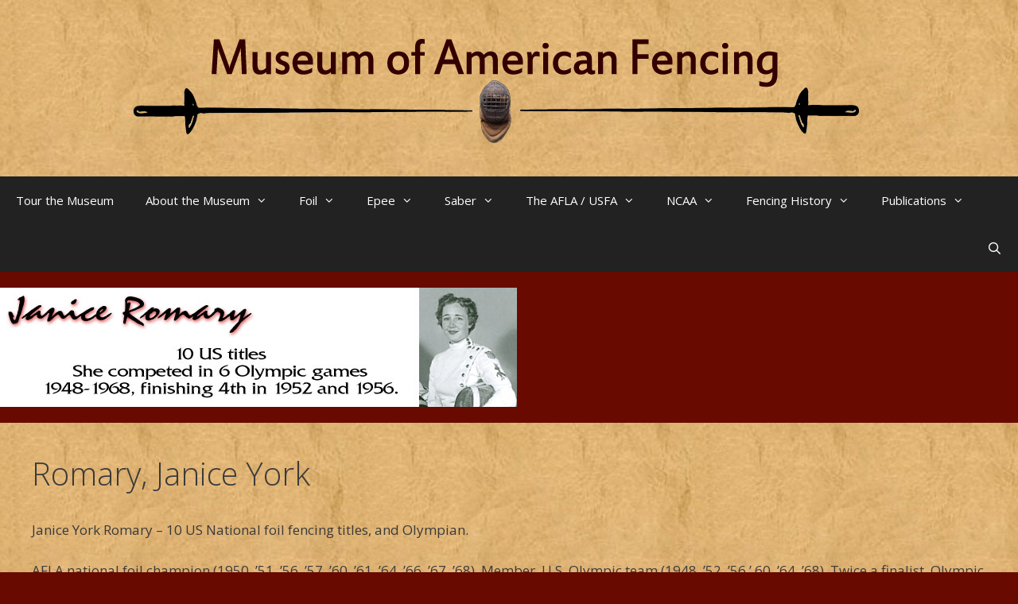

--- FILE ---
content_type: text/html; charset=UTF-8
request_url: http://museumofamericanfencing.com/wp/romary-janice-york/
body_size: 45494
content:
<!DOCTYPE html>
<html lang="en-US">
<head>
	<meta charset="UTF-8">
	<title>Romary, Janice York &#8211; Museum Of American Fencing</title>
<meta name='robots' content='max-image-preview:large' />
	<style>img:is([sizes="auto" i], [sizes^="auto," i]) { contain-intrinsic-size: 3000px 1500px }</style>
	<meta name="viewport" content="width=device-width, initial-scale=1"><link href='https://fonts.gstatic.com' crossorigin rel='preconnect' />
<link href='https://fonts.googleapis.com' crossorigin rel='preconnect' />
<link rel="alternate" type="application/rss+xml" title="Museum Of American Fencing &raquo; Feed" href="https://museumofamericanfencing.com/wp/feed/" />
<link rel="alternate" type="application/rss+xml" title="Museum Of American Fencing &raquo; Comments Feed" href="https://museumofamericanfencing.com/wp/comments/feed/" />
<script>
window._wpemojiSettings = {"baseUrl":"https:\/\/s.w.org\/images\/core\/emoji\/16.0.1\/72x72\/","ext":".png","svgUrl":"https:\/\/s.w.org\/images\/core\/emoji\/16.0.1\/svg\/","svgExt":".svg","source":{"concatemoji":"http:\/\/museumofamericanfencing.com\/wp\/wp-includes\/js\/wp-emoji-release.min.js?ver=347b00938b5f3c62d620a3cfa4c5c4cc"}};
/*! This file is auto-generated */
!function(s,n){var o,i,e;function c(e){try{var t={supportTests:e,timestamp:(new Date).valueOf()};sessionStorage.setItem(o,JSON.stringify(t))}catch(e){}}function p(e,t,n){e.clearRect(0,0,e.canvas.width,e.canvas.height),e.fillText(t,0,0);var t=new Uint32Array(e.getImageData(0,0,e.canvas.width,e.canvas.height).data),a=(e.clearRect(0,0,e.canvas.width,e.canvas.height),e.fillText(n,0,0),new Uint32Array(e.getImageData(0,0,e.canvas.width,e.canvas.height).data));return t.every(function(e,t){return e===a[t]})}function u(e,t){e.clearRect(0,0,e.canvas.width,e.canvas.height),e.fillText(t,0,0);for(var n=e.getImageData(16,16,1,1),a=0;a<n.data.length;a++)if(0!==n.data[a])return!1;return!0}function f(e,t,n,a){switch(t){case"flag":return n(e,"\ud83c\udff3\ufe0f\u200d\u26a7\ufe0f","\ud83c\udff3\ufe0f\u200b\u26a7\ufe0f")?!1:!n(e,"\ud83c\udde8\ud83c\uddf6","\ud83c\udde8\u200b\ud83c\uddf6")&&!n(e,"\ud83c\udff4\udb40\udc67\udb40\udc62\udb40\udc65\udb40\udc6e\udb40\udc67\udb40\udc7f","\ud83c\udff4\u200b\udb40\udc67\u200b\udb40\udc62\u200b\udb40\udc65\u200b\udb40\udc6e\u200b\udb40\udc67\u200b\udb40\udc7f");case"emoji":return!a(e,"\ud83e\udedf")}return!1}function g(e,t,n,a){var r="undefined"!=typeof WorkerGlobalScope&&self instanceof WorkerGlobalScope?new OffscreenCanvas(300,150):s.createElement("canvas"),o=r.getContext("2d",{willReadFrequently:!0}),i=(o.textBaseline="top",o.font="600 32px Arial",{});return e.forEach(function(e){i[e]=t(o,e,n,a)}),i}function t(e){var t=s.createElement("script");t.src=e,t.defer=!0,s.head.appendChild(t)}"undefined"!=typeof Promise&&(o="wpEmojiSettingsSupports",i=["flag","emoji"],n.supports={everything:!0,everythingExceptFlag:!0},e=new Promise(function(e){s.addEventListener("DOMContentLoaded",e,{once:!0})}),new Promise(function(t){var n=function(){try{var e=JSON.parse(sessionStorage.getItem(o));if("object"==typeof e&&"number"==typeof e.timestamp&&(new Date).valueOf()<e.timestamp+604800&&"object"==typeof e.supportTests)return e.supportTests}catch(e){}return null}();if(!n){if("undefined"!=typeof Worker&&"undefined"!=typeof OffscreenCanvas&&"undefined"!=typeof URL&&URL.createObjectURL&&"undefined"!=typeof Blob)try{var e="postMessage("+g.toString()+"("+[JSON.stringify(i),f.toString(),p.toString(),u.toString()].join(",")+"));",a=new Blob([e],{type:"text/javascript"}),r=new Worker(URL.createObjectURL(a),{name:"wpTestEmojiSupports"});return void(r.onmessage=function(e){c(n=e.data),r.terminate(),t(n)})}catch(e){}c(n=g(i,f,p,u))}t(n)}).then(function(e){for(var t in e)n.supports[t]=e[t],n.supports.everything=n.supports.everything&&n.supports[t],"flag"!==t&&(n.supports.everythingExceptFlag=n.supports.everythingExceptFlag&&n.supports[t]);n.supports.everythingExceptFlag=n.supports.everythingExceptFlag&&!n.supports.flag,n.DOMReady=!1,n.readyCallback=function(){n.DOMReady=!0}}).then(function(){return e}).then(function(){var e;n.supports.everything||(n.readyCallback(),(e=n.source||{}).concatemoji?t(e.concatemoji):e.wpemoji&&e.twemoji&&(t(e.twemoji),t(e.wpemoji)))}))}((window,document),window._wpemojiSettings);
</script>
<link rel='stylesheet' id='generate-fonts-css' href='//fonts.googleapis.com/css?family=Open+Sans:300,300italic,regular,italic,600,600italic,700,700italic,800,800italic' media='all' />
<style id='wp-emoji-styles-inline-css'>

	img.wp-smiley, img.emoji {
		display: inline !important;
		border: none !important;
		box-shadow: none !important;
		height: 1em !important;
		width: 1em !important;
		margin: 0 0.07em !important;
		vertical-align: -0.1em !important;
		background: none !important;
		padding: 0 !important;
	}
</style>
<link rel='stylesheet' id='wp-block-library-css' href='http://museumofamericanfencing.com/wp/wp-includes/css/dist/block-library/style.min.css?ver=347b00938b5f3c62d620a3cfa4c5c4cc' media='all' />
<style id='classic-theme-styles-inline-css'>
/*! This file is auto-generated */
.wp-block-button__link{color:#fff;background-color:#32373c;border-radius:9999px;box-shadow:none;text-decoration:none;padding:calc(.667em + 2px) calc(1.333em + 2px);font-size:1.125em}.wp-block-file__button{background:#32373c;color:#fff;text-decoration:none}
</style>
<style id='global-styles-inline-css'>
:root{--wp--preset--aspect-ratio--square: 1;--wp--preset--aspect-ratio--4-3: 4/3;--wp--preset--aspect-ratio--3-4: 3/4;--wp--preset--aspect-ratio--3-2: 3/2;--wp--preset--aspect-ratio--2-3: 2/3;--wp--preset--aspect-ratio--16-9: 16/9;--wp--preset--aspect-ratio--9-16: 9/16;--wp--preset--color--black: #000000;--wp--preset--color--cyan-bluish-gray: #abb8c3;--wp--preset--color--white: #ffffff;--wp--preset--color--pale-pink: #f78da7;--wp--preset--color--vivid-red: #cf2e2e;--wp--preset--color--luminous-vivid-orange: #ff6900;--wp--preset--color--luminous-vivid-amber: #fcb900;--wp--preset--color--light-green-cyan: #7bdcb5;--wp--preset--color--vivid-green-cyan: #00d084;--wp--preset--color--pale-cyan-blue: #8ed1fc;--wp--preset--color--vivid-cyan-blue: #0693e3;--wp--preset--color--vivid-purple: #9b51e0;--wp--preset--color--contrast: var(--contrast);--wp--preset--color--contrast-2: var(--contrast-2);--wp--preset--color--contrast-3: var(--contrast-3);--wp--preset--color--base: var(--base);--wp--preset--color--base-2: var(--base-2);--wp--preset--color--base-3: var(--base-3);--wp--preset--color--accent: var(--accent);--wp--preset--gradient--vivid-cyan-blue-to-vivid-purple: linear-gradient(135deg,rgba(6,147,227,1) 0%,rgb(155,81,224) 100%);--wp--preset--gradient--light-green-cyan-to-vivid-green-cyan: linear-gradient(135deg,rgb(122,220,180) 0%,rgb(0,208,130) 100%);--wp--preset--gradient--luminous-vivid-amber-to-luminous-vivid-orange: linear-gradient(135deg,rgba(252,185,0,1) 0%,rgba(255,105,0,1) 100%);--wp--preset--gradient--luminous-vivid-orange-to-vivid-red: linear-gradient(135deg,rgba(255,105,0,1) 0%,rgb(207,46,46) 100%);--wp--preset--gradient--very-light-gray-to-cyan-bluish-gray: linear-gradient(135deg,rgb(238,238,238) 0%,rgb(169,184,195) 100%);--wp--preset--gradient--cool-to-warm-spectrum: linear-gradient(135deg,rgb(74,234,220) 0%,rgb(151,120,209) 20%,rgb(207,42,186) 40%,rgb(238,44,130) 60%,rgb(251,105,98) 80%,rgb(254,248,76) 100%);--wp--preset--gradient--blush-light-purple: linear-gradient(135deg,rgb(255,206,236) 0%,rgb(152,150,240) 100%);--wp--preset--gradient--blush-bordeaux: linear-gradient(135deg,rgb(254,205,165) 0%,rgb(254,45,45) 50%,rgb(107,0,62) 100%);--wp--preset--gradient--luminous-dusk: linear-gradient(135deg,rgb(255,203,112) 0%,rgb(199,81,192) 50%,rgb(65,88,208) 100%);--wp--preset--gradient--pale-ocean: linear-gradient(135deg,rgb(255,245,203) 0%,rgb(182,227,212) 50%,rgb(51,167,181) 100%);--wp--preset--gradient--electric-grass: linear-gradient(135deg,rgb(202,248,128) 0%,rgb(113,206,126) 100%);--wp--preset--gradient--midnight: linear-gradient(135deg,rgb(2,3,129) 0%,rgb(40,116,252) 100%);--wp--preset--font-size--small: 13px;--wp--preset--font-size--medium: 20px;--wp--preset--font-size--large: 36px;--wp--preset--font-size--x-large: 42px;--wp--preset--spacing--20: 0.44rem;--wp--preset--spacing--30: 0.67rem;--wp--preset--spacing--40: 1rem;--wp--preset--spacing--50: 1.5rem;--wp--preset--spacing--60: 2.25rem;--wp--preset--spacing--70: 3.38rem;--wp--preset--spacing--80: 5.06rem;--wp--preset--shadow--natural: 6px 6px 9px rgba(0, 0, 0, 0.2);--wp--preset--shadow--deep: 12px 12px 50px rgba(0, 0, 0, 0.4);--wp--preset--shadow--sharp: 6px 6px 0px rgba(0, 0, 0, 0.2);--wp--preset--shadow--outlined: 6px 6px 0px -3px rgba(255, 255, 255, 1), 6px 6px rgba(0, 0, 0, 1);--wp--preset--shadow--crisp: 6px 6px 0px rgba(0, 0, 0, 1);}:where(.is-layout-flex){gap: 0.5em;}:where(.is-layout-grid){gap: 0.5em;}body .is-layout-flex{display: flex;}.is-layout-flex{flex-wrap: wrap;align-items: center;}.is-layout-flex > :is(*, div){margin: 0;}body .is-layout-grid{display: grid;}.is-layout-grid > :is(*, div){margin: 0;}:where(.wp-block-columns.is-layout-flex){gap: 2em;}:where(.wp-block-columns.is-layout-grid){gap: 2em;}:where(.wp-block-post-template.is-layout-flex){gap: 1.25em;}:where(.wp-block-post-template.is-layout-grid){gap: 1.25em;}.has-black-color{color: var(--wp--preset--color--black) !important;}.has-cyan-bluish-gray-color{color: var(--wp--preset--color--cyan-bluish-gray) !important;}.has-white-color{color: var(--wp--preset--color--white) !important;}.has-pale-pink-color{color: var(--wp--preset--color--pale-pink) !important;}.has-vivid-red-color{color: var(--wp--preset--color--vivid-red) !important;}.has-luminous-vivid-orange-color{color: var(--wp--preset--color--luminous-vivid-orange) !important;}.has-luminous-vivid-amber-color{color: var(--wp--preset--color--luminous-vivid-amber) !important;}.has-light-green-cyan-color{color: var(--wp--preset--color--light-green-cyan) !important;}.has-vivid-green-cyan-color{color: var(--wp--preset--color--vivid-green-cyan) !important;}.has-pale-cyan-blue-color{color: var(--wp--preset--color--pale-cyan-blue) !important;}.has-vivid-cyan-blue-color{color: var(--wp--preset--color--vivid-cyan-blue) !important;}.has-vivid-purple-color{color: var(--wp--preset--color--vivid-purple) !important;}.has-black-background-color{background-color: var(--wp--preset--color--black) !important;}.has-cyan-bluish-gray-background-color{background-color: var(--wp--preset--color--cyan-bluish-gray) !important;}.has-white-background-color{background-color: var(--wp--preset--color--white) !important;}.has-pale-pink-background-color{background-color: var(--wp--preset--color--pale-pink) !important;}.has-vivid-red-background-color{background-color: var(--wp--preset--color--vivid-red) !important;}.has-luminous-vivid-orange-background-color{background-color: var(--wp--preset--color--luminous-vivid-orange) !important;}.has-luminous-vivid-amber-background-color{background-color: var(--wp--preset--color--luminous-vivid-amber) !important;}.has-light-green-cyan-background-color{background-color: var(--wp--preset--color--light-green-cyan) !important;}.has-vivid-green-cyan-background-color{background-color: var(--wp--preset--color--vivid-green-cyan) !important;}.has-pale-cyan-blue-background-color{background-color: var(--wp--preset--color--pale-cyan-blue) !important;}.has-vivid-cyan-blue-background-color{background-color: var(--wp--preset--color--vivid-cyan-blue) !important;}.has-vivid-purple-background-color{background-color: var(--wp--preset--color--vivid-purple) !important;}.has-black-border-color{border-color: var(--wp--preset--color--black) !important;}.has-cyan-bluish-gray-border-color{border-color: var(--wp--preset--color--cyan-bluish-gray) !important;}.has-white-border-color{border-color: var(--wp--preset--color--white) !important;}.has-pale-pink-border-color{border-color: var(--wp--preset--color--pale-pink) !important;}.has-vivid-red-border-color{border-color: var(--wp--preset--color--vivid-red) !important;}.has-luminous-vivid-orange-border-color{border-color: var(--wp--preset--color--luminous-vivid-orange) !important;}.has-luminous-vivid-amber-border-color{border-color: var(--wp--preset--color--luminous-vivid-amber) !important;}.has-light-green-cyan-border-color{border-color: var(--wp--preset--color--light-green-cyan) !important;}.has-vivid-green-cyan-border-color{border-color: var(--wp--preset--color--vivid-green-cyan) !important;}.has-pale-cyan-blue-border-color{border-color: var(--wp--preset--color--pale-cyan-blue) !important;}.has-vivid-cyan-blue-border-color{border-color: var(--wp--preset--color--vivid-cyan-blue) !important;}.has-vivid-purple-border-color{border-color: var(--wp--preset--color--vivid-purple) !important;}.has-vivid-cyan-blue-to-vivid-purple-gradient-background{background: var(--wp--preset--gradient--vivid-cyan-blue-to-vivid-purple) !important;}.has-light-green-cyan-to-vivid-green-cyan-gradient-background{background: var(--wp--preset--gradient--light-green-cyan-to-vivid-green-cyan) !important;}.has-luminous-vivid-amber-to-luminous-vivid-orange-gradient-background{background: var(--wp--preset--gradient--luminous-vivid-amber-to-luminous-vivid-orange) !important;}.has-luminous-vivid-orange-to-vivid-red-gradient-background{background: var(--wp--preset--gradient--luminous-vivid-orange-to-vivid-red) !important;}.has-very-light-gray-to-cyan-bluish-gray-gradient-background{background: var(--wp--preset--gradient--very-light-gray-to-cyan-bluish-gray) !important;}.has-cool-to-warm-spectrum-gradient-background{background: var(--wp--preset--gradient--cool-to-warm-spectrum) !important;}.has-blush-light-purple-gradient-background{background: var(--wp--preset--gradient--blush-light-purple) !important;}.has-blush-bordeaux-gradient-background{background: var(--wp--preset--gradient--blush-bordeaux) !important;}.has-luminous-dusk-gradient-background{background: var(--wp--preset--gradient--luminous-dusk) !important;}.has-pale-ocean-gradient-background{background: var(--wp--preset--gradient--pale-ocean) !important;}.has-electric-grass-gradient-background{background: var(--wp--preset--gradient--electric-grass) !important;}.has-midnight-gradient-background{background: var(--wp--preset--gradient--midnight) !important;}.has-small-font-size{font-size: var(--wp--preset--font-size--small) !important;}.has-medium-font-size{font-size: var(--wp--preset--font-size--medium) !important;}.has-large-font-size{font-size: var(--wp--preset--font-size--large) !important;}.has-x-large-font-size{font-size: var(--wp--preset--font-size--x-large) !important;}
:where(.wp-block-post-template.is-layout-flex){gap: 1.25em;}:where(.wp-block-post-template.is-layout-grid){gap: 1.25em;}
:where(.wp-block-columns.is-layout-flex){gap: 2em;}:where(.wp-block-columns.is-layout-grid){gap: 2em;}
:root :where(.wp-block-pullquote){font-size: 1.5em;line-height: 1.6;}
</style>
<link rel='stylesheet' id='generate-style-grid-css' href='http://museumofamericanfencing.com/wp/wp-content/themes/generatepress/assets/css/unsemantic-grid.min.css?ver=3.6.0' media='all' />
<link rel='stylesheet' id='generate-style-css' href='http://museumofamericanfencing.com/wp/wp-content/themes/generatepress/assets/css/style.min.css?ver=3.6.0' media='all' />
<style id='generate-style-inline-css'>
body{background-color:#680a00;color:#3a3a3a;}a{color:#1e73be;}a:hover, a:focus, a:active{color:#000000;}body .grid-container{max-width:1600px;}.wp-block-group__inner-container{max-width:1600px;margin-left:auto;margin-right:auto;}.generate-back-to-top{font-size:20px;border-radius:3px;position:fixed;bottom:30px;right:30px;line-height:40px;width:40px;text-align:center;z-index:10;transition:opacity 300ms ease-in-out;opacity:0.1;transform:translateY(1000px);}.generate-back-to-top__show{opacity:1;transform:translateY(0);}.navigation-search{position:absolute;left:-99999px;pointer-events:none;visibility:hidden;z-index:20;width:100%;top:0;transition:opacity 100ms ease-in-out;opacity:0;}.navigation-search.nav-search-active{left:0;right:0;pointer-events:auto;visibility:visible;opacity:1;}.navigation-search input[type="search"]{outline:0;border:0;vertical-align:bottom;line-height:1;opacity:0.9;width:100%;z-index:20;border-radius:0;-webkit-appearance:none;height:60px;}.navigation-search input::-ms-clear{display:none;width:0;height:0;}.navigation-search input::-ms-reveal{display:none;width:0;height:0;}.navigation-search input::-webkit-search-decoration, .navigation-search input::-webkit-search-cancel-button, .navigation-search input::-webkit-search-results-button, .navigation-search input::-webkit-search-results-decoration{display:none;}.main-navigation li.search-item{z-index:21;}li.search-item.active{transition:opacity 100ms ease-in-out;}.nav-left-sidebar .main-navigation li.search-item.active,.nav-right-sidebar .main-navigation li.search-item.active{width:auto;display:inline-block;float:right;}.gen-sidebar-nav .navigation-search{top:auto;bottom:0;}:root{--contrast:#222222;--contrast-2:#575760;--contrast-3:#b2b2be;--base:#f0f0f0;--base-2:#f7f8f9;--base-3:#ffffff;--accent:#1e73be;}:root .has-contrast-color{color:var(--contrast);}:root .has-contrast-background-color{background-color:var(--contrast);}:root .has-contrast-2-color{color:var(--contrast-2);}:root .has-contrast-2-background-color{background-color:var(--contrast-2);}:root .has-contrast-3-color{color:var(--contrast-3);}:root .has-contrast-3-background-color{background-color:var(--contrast-3);}:root .has-base-color{color:var(--base);}:root .has-base-background-color{background-color:var(--base);}:root .has-base-2-color{color:var(--base-2);}:root .has-base-2-background-color{background-color:var(--base-2);}:root .has-base-3-color{color:var(--base-3);}:root .has-base-3-background-color{background-color:var(--base-3);}:root .has-accent-color{color:var(--accent);}:root .has-accent-background-color{background-color:var(--accent);}body, button, input, select, textarea{font-family:"Open Sans", sans-serif;}body{line-height:1.5;}.entry-content > [class*="wp-block-"]:not(:last-child):not(.wp-block-heading){margin-bottom:1.5em;}.main-title{font-size:45px;}.main-navigation .main-nav ul ul li a{font-size:14px;}.sidebar .widget, .footer-widgets .widget{font-size:17px;}h1{font-weight:300;font-size:40px;}h2{font-weight:300;font-size:30px;}h3{font-size:20px;}h4{font-size:inherit;}h5{font-size:inherit;}@media (max-width:768px){.main-title{font-size:30px;}h1{font-size:30px;}h2{font-size:25px;}}.top-bar{background-color:#636363;color:#ffffff;}.top-bar a{color:#ffffff;}.top-bar a:hover{color:#303030;}.site-header{background-color:#ffffff;color:#3a3a3a;}.site-header a{color:#3a3a3a;}.main-title a,.main-title a:hover{color:#222222;}.site-description{color:#757575;}.main-navigation,.main-navigation ul ul{background-color:#222222;}.main-navigation .main-nav ul li a, .main-navigation .menu-toggle, .main-navigation .menu-bar-items{color:#ffffff;}.main-navigation .main-nav ul li:not([class*="current-menu-"]):hover > a, .main-navigation .main-nav ul li:not([class*="current-menu-"]):focus > a, .main-navigation .main-nav ul li.sfHover:not([class*="current-menu-"]) > a, .main-navigation .menu-bar-item:hover > a, .main-navigation .menu-bar-item.sfHover > a{color:#ffffff;background-color:#3f3f3f;}button.menu-toggle:hover,button.menu-toggle:focus,.main-navigation .mobile-bar-items a,.main-navigation .mobile-bar-items a:hover,.main-navigation .mobile-bar-items a:focus{color:#ffffff;}.main-navigation .main-nav ul li[class*="current-menu-"] > a{color:#ffffff;background-color:#3f3f3f;}.navigation-search input[type="search"],.navigation-search input[type="search"]:active, .navigation-search input[type="search"]:focus, .main-navigation .main-nav ul li.search-item.active > a, .main-navigation .menu-bar-items .search-item.active > a{color:#ffffff;background-color:#3f3f3f;}.main-navigation ul ul{background-color:#3f3f3f;}.main-navigation .main-nav ul ul li a{color:#ffffff;}.main-navigation .main-nav ul ul li:not([class*="current-menu-"]):hover > a,.main-navigation .main-nav ul ul li:not([class*="current-menu-"]):focus > a, .main-navigation .main-nav ul ul li.sfHover:not([class*="current-menu-"]) > a{color:#ffffff;background-color:#4f4f4f;}.main-navigation .main-nav ul ul li[class*="current-menu-"] > a{color:#ffffff;background-color:#4f4f4f;}.separate-containers .inside-article, .separate-containers .comments-area, .separate-containers .page-header, .one-container .container, .separate-containers .paging-navigation, .inside-page-header{background-color:#ffffff;}.inside-article a,.paging-navigation a,.comments-area a,.page-header a{color:#770000;}.inside-article a:hover,.paging-navigation a:hover,.comments-area a:hover,.page-header a:hover{color:#ff0000;}.entry-meta{color:#595959;}.entry-meta a{color:#595959;}.entry-meta a:hover{color:#1e73be;}.sidebar .widget{background-color:#ffffff;}.sidebar .widget .widget-title{color:#000000;}.footer-widgets{background-color:#ffffff;}.footer-widgets .widget-title{color:#000000;}.site-info{color:#ffffff;background-color:#222222;}.site-info a{color:#ffffff;}.site-info a:hover{color:#606060;}.footer-bar .widget_nav_menu .current-menu-item a{color:#606060;}input[type="text"],input[type="email"],input[type="url"],input[type="password"],input[type="search"],input[type="tel"],input[type="number"],textarea,select{color:#666666;background-color:#fafafa;border-color:#cccccc;}input[type="text"]:focus,input[type="email"]:focus,input[type="url"]:focus,input[type="password"]:focus,input[type="search"]:focus,input[type="tel"]:focus,input[type="number"]:focus,textarea:focus,select:focus{color:#666666;background-color:#ffffff;border-color:#bfbfbf;}button,html input[type="button"],input[type="reset"],input[type="submit"],a.button,a.wp-block-button__link:not(.has-background){color:#ffffff;background-color:#666666;}button:hover,html input[type="button"]:hover,input[type="reset"]:hover,input[type="submit"]:hover,a.button:hover,button:focus,html input[type="button"]:focus,input[type="reset"]:focus,input[type="submit"]:focus,a.button:focus,a.wp-block-button__link:not(.has-background):active,a.wp-block-button__link:not(.has-background):focus,a.wp-block-button__link:not(.has-background):hover{color:#ffffff;background-color:#3f3f3f;}a.generate-back-to-top{background-color:rgba( 0,0,0,0.4 );color:#ffffff;}a.generate-back-to-top:hover,a.generate-back-to-top:focus{background-color:rgba( 0,0,0,0.6 );color:#ffffff;}:root{--gp-search-modal-bg-color:var(--base-3);--gp-search-modal-text-color:var(--contrast);--gp-search-modal-overlay-bg-color:rgba(0,0,0,0.2);}@media (max-width: 768px){.main-navigation .menu-bar-item:hover > a, .main-navigation .menu-bar-item.sfHover > a{background:none;color:#ffffff;}}.inside-top-bar{padding:10px;}.inside-header{padding:40px;}.site-main .wp-block-group__inner-container{padding:40px;}.entry-content .alignwide, body:not(.no-sidebar) .entry-content .alignfull{margin-left:-40px;width:calc(100% + 80px);max-width:calc(100% + 80px);}.rtl .menu-item-has-children .dropdown-menu-toggle{padding-left:20px;}.rtl .main-navigation .main-nav ul li.menu-item-has-children > a{padding-right:20px;}.site-info{padding:20px;}@media (max-width:768px){.separate-containers .inside-article, .separate-containers .comments-area, .separate-containers .page-header, .separate-containers .paging-navigation, .one-container .site-content, .inside-page-header{padding:30px;}.site-main .wp-block-group__inner-container{padding:30px;}.site-info{padding-right:10px;padding-left:10px;}.entry-content .alignwide, body:not(.no-sidebar) .entry-content .alignfull{margin-left:-30px;width:calc(100% + 60px);max-width:calc(100% + 60px);}}.one-container .sidebar .widget{padding:0px;}@media (max-width: 768px){.main-navigation .menu-toggle,.main-navigation .mobile-bar-items,.sidebar-nav-mobile:not(#sticky-placeholder){display:block;}.main-navigation ul,.gen-sidebar-nav{display:none;}[class*="nav-float-"] .site-header .inside-header > *{float:none;clear:both;}}
.site-header{background-image:url('http://museumofamericanfencing.com/wp/wp-content/uploads/parchment.jpg');}.separate-containers .inside-article,.separate-containers .comments-area,.separate-containers .page-header,.one-container .container,.separate-containers .paging-navigation,.separate-containers .inside-page-header{background-image:url('http://museumofamericanfencing.com/wp/wp-content/uploads/parchment.jpg');}
</style>
<link rel='stylesheet' id='generate-mobile-style-css' href='http://museumofamericanfencing.com/wp/wp-content/themes/generatepress/assets/css/mobile.min.css?ver=3.6.0' media='all' />
<link rel='stylesheet' id='generate-font-icons-css' href='http://museumofamericanfencing.com/wp/wp-content/themes/generatepress/assets/css/components/font-icons.min.css?ver=3.6.0' media='all' />
<link rel='stylesheet' id='font-awesome-css' href='http://museumofamericanfencing.com/wp/wp-content/themes/generatepress/assets/css/components/font-awesome.min.css?ver=4.7' media='all' />
<link rel="https://api.w.org/" href="https://museumofamericanfencing.com/wp/wp-json/" /><link rel="alternate" title="JSON" type="application/json" href="https://museumofamericanfencing.com/wp/wp-json/wp/v2/pages/307" /><link rel="EditURI" type="application/rsd+xml" title="RSD" href="https://museumofamericanfencing.com/wp/xmlrpc.php?rsd" />

<link rel="canonical" href="https://museumofamericanfencing.com/wp/romary-janice-york/" />
<link rel='shortlink' href='https://museumofamericanfencing.com/wp/?p=307' />
<link rel="alternate" title="oEmbed (JSON)" type="application/json+oembed" href="https://museumofamericanfencing.com/wp/wp-json/oembed/1.0/embed?url=https%3A%2F%2Fmuseumofamericanfencing.com%2Fwp%2Fromary-janice-york%2F" />
<link rel="alternate" title="oEmbed (XML)" type="text/xml+oembed" href="https://museumofamericanfencing.com/wp/wp-json/oembed/1.0/embed?url=https%3A%2F%2Fmuseumofamericanfencing.com%2Fwp%2Fromary-janice-york%2F&#038;format=xml" />
</head>

<body class="wp-singular page-template-default page page-id-307 wp-custom-logo wp-embed-responsive wp-theme-generatepress sticky-menu-fade no-sidebar nav-below-header separate-containers fluid-header active-footer-widgets-2 nav-search-enabled nav-aligned-left header-aligned-center dropdown-hover featured-image-active" itemtype="https://schema.org/WebPage" itemscope>
	<a class="screen-reader-text skip-link" href="#content" title="Skip to content">Skip to content</a>		<header class="site-header" id="masthead" aria-label="Site"  itemtype="https://schema.org/WPHeader" itemscope>
			<div class="inside-header grid-container grid-parent">
				<div class="site-logo">
					<a href="https://museumofamericanfencing.com/wp/" rel="home">
						<img  class="header-image is-logo-image" alt="Museum Of American Fencing" src="https://museumofamericanfencing.com/wp/wp-content/uploads/Fencing-Museum-Banner-2016b.png" />
					</a>
				</div>			</div>
		</header>
				<nav class="main-navigation sub-menu-right" id="site-navigation" aria-label="Primary"  itemtype="https://schema.org/SiteNavigationElement" itemscope>
			<div class="inside-navigation grid-container grid-parent">
				<form method="get" class="search-form navigation-search" action="https://museumofamericanfencing.com/wp/">
					<input type="search" class="search-field" value="" name="s" title="Search" />
				</form>		<div class="mobile-bar-items">
						<span class="search-item">
				<a aria-label="Open Search Bar" href="#">
									</a>
			</span>
		</div>
						<button class="menu-toggle" aria-controls="primary-menu" aria-expanded="false">
					<span class="mobile-menu">Menu</span>				</button>
				<div id="primary-menu" class="main-nav"><ul id="menu-top-menu" class=" menu sf-menu"><li id="menu-item-2866" class="menu-item menu-item-type-taxonomy menu-item-object-category menu-item-2866"><a href="https://museumofamericanfencing.com/wp/category/tour-the-museum/">Tour the Museum</a></li>
<li id="menu-item-2417" class="menu-item menu-item-type-post_type menu-item-object-page menu-item-has-children menu-item-2417"><a href="https://museumofamericanfencing.com/wp/about-the-museum/">About the Museum<span role="presentation" class="dropdown-menu-toggle"></span></a>
<ul class="sub-menu">
	<li id="menu-item-2418" class="menu-item menu-item-type-post_type menu-item-object-page menu-item-2418"><a href="https://museumofamericanfencing.com/wp/southern-fried-fencing-documentary/">Southern Fried Fencing Documentary</a></li>
	<li id="menu-item-2264" class="menu-item menu-item-type-post_type menu-item-object-page menu-item-2264"><a href="https://museumofamericanfencing.com/wp/2209-2/">Thanks and Credits</a></li>
</ul>
</li>
<li id="menu-item-2908" class="menu-item menu-item-type-taxonomy menu-item-object-category menu-item-has-children menu-item-2908"><a href="https://museumofamericanfencing.com/wp/category/foil-bak/">Foil<span role="presentation" class="dropdown-menu-toggle"></span></a>
<ul class="sub-menu">
	<li id="menu-item-2909" class="menu-item menu-item-type-taxonomy menu-item-object-category menu-item-2909"><a href="https://museumofamericanfencing.com/wp/category/foil-bak/mens-foil/">Men&#8217;s Foil</a></li>
	<li id="menu-item-2910" class="menu-item menu-item-type-taxonomy menu-item-object-category menu-item-2910"><a href="https://museumofamericanfencing.com/wp/category/foil-bak/womens-foil/">Women&#8217;s Foil</a></li>
</ul>
</li>
<li id="menu-item-2894" class="menu-item menu-item-type-taxonomy menu-item-object-category menu-item-has-children menu-item-2894"><a href="https://museumofamericanfencing.com/wp/category/epee/">Epee<span role="presentation" class="dropdown-menu-toggle"></span></a>
<ul class="sub-menu">
	<li id="menu-item-2881" class="menu-item menu-item-type-taxonomy menu-item-object-category menu-item-2881"><a href="https://museumofamericanfencing.com/wp/category/epee/mens-epee/">Men&#8217;s Epee</a></li>
	<li id="menu-item-2882" class="menu-item menu-item-type-taxonomy menu-item-object-category menu-item-2882"><a href="https://museumofamericanfencing.com/wp/category/epee/womens-epee/">Women&#8217;s Epee</a></li>
</ul>
</li>
<li id="menu-item-2888" class="menu-item menu-item-type-taxonomy menu-item-object-category menu-item-has-children menu-item-2888"><a href="https://museumofamericanfencing.com/wp/category/saber/">Saber<span role="presentation" class="dropdown-menu-toggle"></span></a>
<ul class="sub-menu">
	<li id="menu-item-2890" class="menu-item menu-item-type-taxonomy menu-item-object-category menu-item-2890"><a href="https://museumofamericanfencing.com/wp/category/saber/mens-saber/">Men&#8217;s Saber</a></li>
	<li id="menu-item-2893" class="menu-item menu-item-type-taxonomy menu-item-object-category menu-item-2893"><a href="https://museumofamericanfencing.com/wp/category/saber/womens-saber/">Women&#8217;s Saber</a></li>
</ul>
</li>
<li id="menu-item-2896" class="menu-item menu-item-type-taxonomy menu-item-object-category menu-item-has-children menu-item-2896"><a href="https://museumofamericanfencing.com/wp/category/the-afla-usfa/">The AFLA / USFA<span role="presentation" class="dropdown-menu-toggle"></span></a>
<ul class="sub-menu">
	<li id="menu-item-2897" class="menu-item menu-item-type-taxonomy menu-item-object-category menu-item-2897"><a href="https://museumofamericanfencing.com/wp/category/afla-usfa-presidents/">AFLA / USFA Presidents</a></li>
	<li id="menu-item-2895" class="menu-item menu-item-type-taxonomy menu-item-object-category menu-item-2895"><a href="https://museumofamericanfencing.com/wp/category/great-coaches/">Great Coaches</a></li>
</ul>
</li>
<li id="menu-item-2879" class="menu-item menu-item-type-taxonomy menu-item-object-category menu-item-has-children menu-item-2879"><a href="https://museumofamericanfencing.com/wp/category/ncaa/">NCAA<span role="presentation" class="dropdown-menu-toggle"></span></a>
<ul class="sub-menu">
	<li id="menu-item-2878" class="menu-item menu-item-type-taxonomy menu-item-object-category menu-item-2878"><a href="https://museumofamericanfencing.com/wp/category/div-i-national-champions/">Div I National Champions</a></li>
</ul>
</li>
<li id="menu-item-2906" class="menu-item menu-item-type-taxonomy menu-item-object-category menu-item-has-children menu-item-2906"><a href="https://museumofamericanfencing.com/wp/category/fencing-history/">Fencing History<span role="presentation" class="dropdown-menu-toggle"></span></a>
<ul class="sub-menu">
	<li id="menu-item-2877" class="menu-item menu-item-type-taxonomy menu-item-object-category menu-item-2877"><a href="https://museumofamericanfencing.com/wp/category/olympians-world-champions-record-holders/">Olympians, World Champions, Record Holders</a></li>
	<li id="menu-item-2911" class="menu-item menu-item-type-taxonomy menu-item-object-category menu-item-2911"><a href="https://museumofamericanfencing.com/wp/category/interviews/">Interviews</a></li>
	<li id="menu-item-2904" class="menu-item menu-item-type-taxonomy menu-item-object-category menu-item-2904"><a href="https://museumofamericanfencing.com/wp/category/national-fencing-trophies/">National Fencing Trophies</a></li>
	<li id="menu-item-2905" class="menu-item menu-item-type-taxonomy menu-item-object-category menu-item-2905"><a href="https://museumofamericanfencing.com/wp/category/fencing-art/">Fencing Art</a></li>
	<li id="menu-item-2912" class="menu-item menu-item-type-taxonomy menu-item-object-category menu-item-2912"><a href="https://museumofamericanfencing.com/wp/category/wise-words/">Wise Words</a></li>
	<li id="menu-item-2880" class="menu-item menu-item-type-taxonomy menu-item-object-category menu-item-2880"><a href="https://museumofamericanfencing.com/wp/category/fencing-facts/">Fencing Facts</a></li>
</ul>
</li>
<li id="menu-item-2898" class="menu-item menu-item-type-taxonomy menu-item-object-category menu-item-has-children menu-item-2898"><a href="https://museumofamericanfencing.com/wp/category/publications/">Publications<span role="presentation" class="dropdown-menu-toggle"></span></a>
<ul class="sub-menu">
	<li id="menu-item-2899" class="menu-item menu-item-type-taxonomy menu-item-object-category menu-item-2899"><a href="https://museumofamericanfencing.com/wp/category/publications/american-fencing-magazine/">American Fencing Magazine</a></li>
	<li id="menu-item-2900" class="menu-item menu-item-type-taxonomy menu-item-object-category menu-item-2900"><a href="https://museumofamericanfencing.com/wp/category/publications/brochures-and-programs/">Brochures and Programs</a></li>
	<li id="menu-item-2901" class="menu-item menu-item-type-taxonomy menu-item-object-category menu-item-2901"><a href="https://museumofamericanfencing.com/wp/category/publications/miscellaneous-fencing-media/">Miscellaneous Fencing Media</a></li>
	<li id="menu-item-2902" class="menu-item menu-item-type-taxonomy menu-item-object-category menu-item-2902"><a href="https://museumofamericanfencing.com/wp/category/publications/rule-books/">Rule Books</a></li>
	<li id="menu-item-2903" class="menu-item menu-item-type-taxonomy menu-item-object-category menu-item-2903"><a href="https://museumofamericanfencing.com/wp/category/publications/sword-and-racquet/">Sword and Racquet</a></li>
</ul>
</li>
<li class="search-item menu-item-align-right"><a aria-label="Open Search Bar" href="#"></a></li></ul></div>			</div>
		</nav>
		<div class="page-header-image grid-container grid-parent generate-page-header">
					
						<img width="650" height="150" src="https://museumofamericanfencing.com/wp/wp-content/uploads/womensfoil_Janice_Romary_banner.jpg" class="attachment-full size-full" alt="Janice_Romary_banner.jpg" itemprop="image" decoding="async" fetchpriority="high" srcset="https://museumofamericanfencing.com/wp/wp-content/uploads/womensfoil_Janice_Romary_banner.jpg 650w, https://museumofamericanfencing.com/wp/wp-content/uploads/womensfoil_Janice_Romary_banner-300x69.jpg 300w" sizes="(max-width: 650px) 100vw, 650px" />
					
				</div>
	<div class="site grid-container container hfeed grid-parent" id="page">
				<div class="site-content" id="content">
			
	<div class="content-area grid-parent mobile-grid-100 grid-100 tablet-grid-100" id="primary">
		<main class="site-main" id="main">
			
<article id="post-307" class="post-307 page type-page status-publish has-post-thumbnail category-womens-foil tag-fencer tag-foil tag-janice-york-romary tag-romary" itemtype="https://schema.org/CreativeWork" itemscope>
	<div class="inside-article">
		
			<header class="entry-header">
				<h1 class="entry-title" itemprop="headline">Romary, Janice York</h1>			</header>

			
		<div class="entry-content" itemprop="text">
			<p>Janice York Romary &#8211; 10 US National foil fencing titles, and Olympian.</p>
<p><span id="more-307"></span></p>
<div align="left">AFLA national foil champion (1950, &#8217;51 ,&#8217;56, &#8217;57, &#8217;60, &#8217;61, &#8217;64, &#8217;66, &#8217;67 ,&#8217;68). Member, U.S. Olympic team (1948, &#8217;52, &#8217;56,&#8217; 60, &#8217;64, &#8217;68). Twice a finalist, Olympic foil individual (1952) &#8211; tied for third place, finished fourth; and (1956) &#8211; fourth place. Carried the U.S. Flag in the Opening Ceremonies of the Olympics (1968).</div>
<p>Andy Shaw, owner of the Museum of American Fencing  showcases his display for Janice York Romary</p>
<p><iframe title="Janice Lee York Romary @ Museum of American Fencing" width="1333" height="1000" src="https://www.youtube.com/embed/9cqqRWj3sUY?feature=oembed" frameborder="0" allow="accelerometer; autoplay; clipboard-write; encrypted-media; gyroscope; picture-in-picture; web-share" referrerpolicy="strict-origin-when-cross-origin" allowfullscreen></iframe></p>
<div style="text-align: center;" align="left"><img decoding="async" class="jce_tooltip" style="margin: 5px;" title="Janice Romary foil fencer" src="https://museumofamericanfencing.com/wp/wp-content/uploads/Romary_Janice2.gif" alt="Janice Romary foil fencer" width="240" height="330" /></div>
<div style="text-align: center;" align="left"></div>
<p>JAN ROMARY ON TV-1957</p>
<p>National Champion Janice Lee York Romary was a participant in the well-known TV program, “TO TELL THE TRUTH” on May 7.  Three of the four panelists were unable to spot Jan as the national champion and former escrow officer of a bank, against the artful fibs of her co-participants.  Jan’s share of the prizes was donated to the AFLA’s international fund.</p>
<div align="left"></div>
<div style="text-align: center;" align="left">
<div align="left"></div>
<hr size="2" width="100%" />
</div>
<div style="text-align: center;" align="left">Maxine Mitchell and Jan Romary<br />
<img loading="lazy" decoding="async" class="jce_tooltip" style="margin: 5px; width: 500px; height: 395px;" title="Maxine-Mitchell-Janice-York-Romary.jpg" src="https://museumofamericanfencing.com/wp/wp-content/uploads/womensfoil_Maxine-Mitchell-Janice-York-Romary.jpg" alt="Maxine-Mitchell-Janice-York-Romary.jpg" width="500" height="395" align="bottom" /></div>
<div style="text-align: center;" align="left">
<hr size="2" width="100%" />
</div>
<div style="text-align: center;" align="left">Women&#8217;s foil Team for U.S. at the Copenhagen World Championships in 1952.<br />
Standing is Polly Craus and seated from l to r is Paula Sweeney, Jan York Romary and Maxine Mitchell.<br />
Missing from photo is Bess Aboulafia.</p>
<div align="center"><img loading="lazy" decoding="async" class="jce_tooltip" style="margin: 5px; width: 550px; height: 381px;" title="1952CopenhagenSweeneyRomaryMitchellCraus.jpg" src="https://museumofamericanfencing.com/wp/wp-content/uploads/womensfoil_1952CopenhagenSweeneyRomaryMitchellCraus.jpg" alt="1952CopenhagenSweeneyRomaryMitchellCraus.jpg" width="550" height="381" align="bottom" /></div>
<hr size="2" width="100%" />
</div>
<div style="text-align: center;" align="left"><img loading="lazy" decoding="async" class="jce_tooltip" style="margin: 5px; width: 450px; height: 529px;" title="PANamTEAM4women1967A.jpg" src="https://museumofamericanfencing.com/wp/wp-content/uploads/PANamTEAM4women1967A.jpg" alt="PANamTEAM4women1967A.jpg" width="450" height="529" align="bottom" /></div>
<div style="text-align: center;" align="left"></div>
<div align="left"></div>
<p>&nbsp;</p>
		</div>

			</div>
</article>
		</main>
	</div>

	
	</div>
</div>


<div class="site-footer">
				<div id="footer-widgets" class="site footer-widgets">
				<div class="footer-widgets-container grid-container grid-parent">
					<div class="inside-footer-widgets">
							<div class="footer-widget-1 grid-parent grid-50 tablet-grid-50 mobile-grid-100">
		<aside id="dpe_fp_widget-2" class="widget inner-padding widget_dpe_fp_widget">	<ul class="dpe-flexible-posts">
			<li id="post-2209" class="post-2209 page type-page status-publish has-post-thumbnail category-uncategorized">
			<a href="https://museumofamericanfencing.com/wp/2209-2/">
				<img width="250" height="200" src="https://museumofamericanfencing.com/wp/wp-content/uploads/thank-you-donors.jpg" class="attachment-medium size-medium wp-post-image" alt="" decoding="async" loading="lazy" />				<div class="title">Thanks and Credits</div>
			</a>
		</li>
		</ul><!-- .dpe-flexible-posts -->
</aside>	</div>
		<div class="footer-widget-2 grid-parent grid-50 tablet-grid-50 mobile-grid-100">
		<aside id="nav_menu-2" class="widget inner-padding widget_nav_menu"><div class="menu-side-menu-container"><ul id="menu-side-menu" class="menu"><li id="menu-item-2270" class="menu-item menu-item-type-custom menu-item-object-custom menu-item-2270"><a href="https://www.youtube.com/user/fencingmuseum">The Museum YouTube</a></li>
<li id="menu-item-2369" class="menu-item menu-item-type-custom menu-item-object-custom menu-item-2369"><a href="http://www.fencingonfairfield.com">Fencing on Fairfield</a></li>
<li id="menu-item-2409" class="menu-item menu-item-type-post_type menu-item-object-page menu-item-2409"><a href="https://museumofamericanfencing.com/wp/southern-fried-fencing-documentary/">Southern Fried Fencing Documentary</a></li>
</ul></div></aside><aside id="search-2" class="widget inner-padding widget_search"><form method="get" class="search-form" action="https://museumofamericanfencing.com/wp/">
	<label>
		<span class="screen-reader-text">Search for:</span>
		<input type="search" class="search-field" placeholder="Search &hellip;" value="" name="s" title="Search for:">
	</label>
	<input type="submit" class="search-submit" value="Search"></form>
</aside>	</div>
						</div>
				</div>
			</div>
					<footer class="site-info" aria-label="Site"  itemtype="https://schema.org/WPFooter" itemscope>
			<div class="inside-site-info grid-container grid-parent">
								<div class="copyright-bar">
					&copy; 2026 Museum of American Fencing				</div>
			</div>
		</footer>
		</div>

<a title="Scroll back to top" aria-label="Scroll back to top" rel="nofollow" href="#" class="generate-back-to-top" data-scroll-speed="400" data-start-scroll="300" role="button">
					
				</a><script type="speculationrules">
{"prefetch":[{"source":"document","where":{"and":[{"href_matches":"\/wp\/*"},{"not":{"href_matches":["\/wp\/wp-*.php","\/wp\/wp-admin\/*","\/wp\/wp-content\/uploads\/*","\/wp\/wp-content\/*","\/wp\/wp-content\/plugins\/*","\/wp\/wp-content\/themes\/generatepress\/*","\/wp\/*\\?(.+)"]}},{"not":{"selector_matches":"a[rel~=\"nofollow\"]"}},{"not":{"selector_matches":".no-prefetch, .no-prefetch a"}}]},"eagerness":"conservative"}]}
</script>
<script id="generate-a11y">
!function(){"use strict";if("querySelector"in document&&"addEventListener"in window){var e=document.body;e.addEventListener("pointerdown",(function(){e.classList.add("using-mouse")}),{passive:!0}),e.addEventListener("keydown",(function(){e.classList.remove("using-mouse")}),{passive:!0})}}();
</script>
<!--[if lte IE 11]>
<script src="http://museumofamericanfencing.com/wp/wp-content/themes/generatepress/assets/js/classList.min.js?ver=3.6.0" id="generate-classlist-js"></script>
<![endif]-->
<script id="generate-menu-js-before">
var generatepressMenu = {"toggleOpenedSubMenus":true,"openSubMenuLabel":"Open Sub-Menu","closeSubMenuLabel":"Close Sub-Menu"};
</script>
<script src="http://museumofamericanfencing.com/wp/wp-content/themes/generatepress/assets/js/menu.min.js?ver=3.6.0" id="generate-menu-js"></script>
<script id="generate-navigation-search-js-before">
var generatepressNavSearch = {"open":"Open Search Bar","close":"Close Search Bar"};
</script>
<script src="http://museumofamericanfencing.com/wp/wp-content/themes/generatepress/assets/js/navigation-search.min.js?ver=3.6.0" id="generate-navigation-search-js"></script>
<script id="generate-back-to-top-js-before">
var generatepressBackToTop = {"smooth":true};
</script>
<script src="http://museumofamericanfencing.com/wp/wp-content/themes/generatepress/assets/js/back-to-top.min.js?ver=3.6.0" id="generate-back-to-top-js"></script>

</body>
</html>
